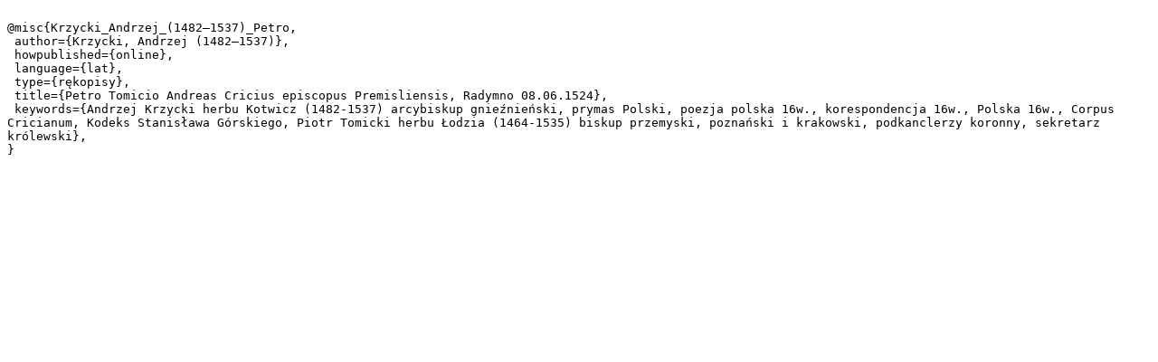

--- FILE ---
content_type: text/plain;charset=utf-8
request_url: https://www.wbc.poznan.pl/dlibra/dlibra.bib?type=e&id=391236
body_size: 569
content:

@misc{Krzycki_Andrzej_(1482–1537)_Petro,
 author={Krzycki, Andrzej (1482–1537)},
 howpublished={online},
 language={lat},
 type={rękopisy},
 title={Petro Tomicio Andreas Cricius episcopus Premisliensis, Radymno 08.06.1524},
 keywords={Andrzej Krzycki herbu Kotwicz (1482-1537) arcybiskup gnieźnieński, prymas Polski, poezja polska 16w., korespondencja 16w., Polska 16w., Corpus Cricianum, Kodeks Stanisława Górskiego, Piotr Tomicki herbu Łodzia (1464-1535) biskup przemyski, poznański i krakowski, podkanclerzy koronny, sekretarz królewski},
}
